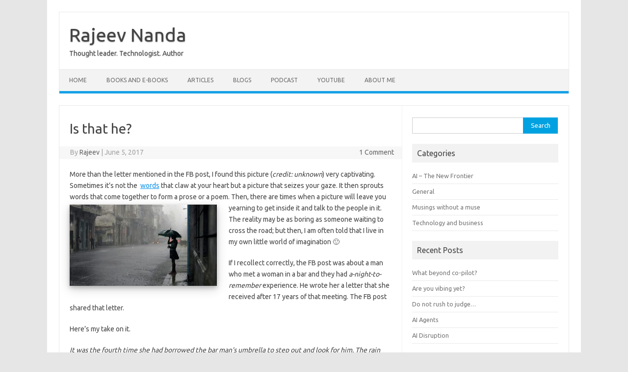

--- FILE ---
content_type: text/html; charset=UTF-8
request_url: http://www.rnanda.com/2017/06/yearning/
body_size: 19552
content:
<!DOCTYPE html>
<!--[if IE 7]>
<html class="ie ie7" lang="en-US">
<![endif]-->
<!--[if IE 8]>
<html class="ie ie8" lang="en-US">
<![endif]-->
<!--[if !(IE 7) | !(IE 8)  ]><!-->
<html lang="en-US">
<!--<![endif]-->
<head>
<meta charset="UTF-8">
<meta name="viewport" content="width=device-width, initial-scale=1">
<link rel="profile" href="http://gmpg.org/xfn/11">
<link rel="pingback" href="https://www.rnanda.com/xmlrpc.php" />
<!--[if lt IE 9]>
<script src="https://www.rnanda.com/wp-content/themes/iconic-one/js/html5.js" type="text/javascript"></script>
<![endif]-->
<title>Is that he? &#8211; Rajeev Nanda</title>
<style>
#wpadminbar #wp-admin-bar-wccp_free_top_button .ab-icon:before {
	content: "\f160";
	color: #02CA02;
	top: 3px;
}
#wpadminbar #wp-admin-bar-wccp_free_top_button .ab-icon {
	transform: rotate(45deg);
}
</style>
<meta name='robots' content='max-image-preview:large' />

            <script data-no-defer="1" data-ezscrex="false" data-cfasync="false" data-pagespeed-no-defer data-cookieconsent="ignore">
                var ctPublicFunctions = {"_ajax_nonce":"6110f64297","_rest_nonce":"3f3cf1f890","_ajax_url":"\/wp-admin\/admin-ajax.php","_rest_url":"https:\/\/www.rnanda.com\/wp-json\/","data__cookies_type":"native","data__ajax_type":"admin_ajax","data__bot_detector_enabled":0,"data__frontend_data_log_enabled":1,"cookiePrefix":"","wprocket_detected":false,"host_url":"www.rnanda.com","text__ee_click_to_select":"Click to select the whole data","text__ee_original_email":"The complete one is","text__ee_got_it":"Got it","text__ee_blocked":"Blocked","text__ee_cannot_connect":"Cannot connect","text__ee_cannot_decode":"Can not decode email. Unknown reason","text__ee_email_decoder":"CleanTalk email decoder","text__ee_wait_for_decoding":"The magic is on the way!","text__ee_decoding_process":"Please wait a few seconds while we decode the contact data."}
            </script>
        
            <script data-no-defer="1" data-ezscrex="false" data-cfasync="false" data-pagespeed-no-defer data-cookieconsent="ignore">
                var ctPublic = {"_ajax_nonce":"6110f64297","settings__forms__check_internal":"0","settings__forms__check_external":"0","settings__forms__force_protection":0,"settings__forms__search_test":"1","settings__forms__wc_add_to_cart":"0","settings__data__bot_detector_enabled":0,"settings__sfw__anti_crawler":0,"blog_home":"https:\/\/www.rnanda.com\/","pixel__setting":"0","pixel__enabled":false,"pixel__url":null,"data__email_check_before_post":"1","data__email_check_exist_post":0,"data__cookies_type":"native","data__key_is_ok":true,"data__visible_fields_required":true,"wl_brandname":"Anti-Spam by CleanTalk","wl_brandname_short":"CleanTalk","ct_checkjs_key":"b72a8b69b97c02fe827fd857db1aa9f03775201d1678338030693ea5113f61f5","emailEncoderPassKey":"baf39271671a7c3a2a3f8cd7cac2faac","bot_detector_forms_excluded":"W10=","advancedCacheExists":true,"varnishCacheExists":false,"wc_ajax_add_to_cart":false}
            </script>
        <link rel='dns-prefetch' href='//www.googletagmanager.com' />
<link rel='dns-prefetch' href='//cdn.jsdelivr.net' />
<link rel='dns-prefetch' href='//fonts.googleapis.com' />
<link rel="alternate" type="application/rss+xml" title="Rajeev Nanda &raquo; Feed" href="https://www.rnanda.com/feed/" />
<link rel="alternate" type="application/rss+xml" title="Rajeev Nanda &raquo; Comments Feed" href="https://www.rnanda.com/comments/feed/" />
<link rel="alternate" type="application/rss+xml" title="Rajeev Nanda &raquo; Is that he? Comments Feed" href="https://www.rnanda.com/2017/06/yearning/feed/" />
<link rel="alternate" title="oEmbed (JSON)" type="application/json+oembed" href="https://www.rnanda.com/wp-json/oembed/1.0/embed?url=https%3A%2F%2Fwww.rnanda.com%2F2017%2F06%2Fyearning%2F" />
<link rel="alternate" title="oEmbed (XML)" type="text/xml+oembed" href="https://www.rnanda.com/wp-json/oembed/1.0/embed?url=https%3A%2F%2Fwww.rnanda.com%2F2017%2F06%2Fyearning%2F&#038;format=xml" />
<style id='wp-img-auto-sizes-contain-inline-css' type='text/css'>
img:is([sizes=auto i],[sizes^="auto," i]){contain-intrinsic-size:3000px 1500px}
/*# sourceURL=wp-img-auto-sizes-contain-inline-css */
</style>
<style id='wp-emoji-styles-inline-css' type='text/css'>

	img.wp-smiley, img.emoji {
		display: inline !important;
		border: none !important;
		box-shadow: none !important;
		height: 1em !important;
		width: 1em !important;
		margin: 0 0.07em !important;
		vertical-align: -0.1em !important;
		background: none !important;
		padding: 0 !important;
	}
/*# sourceURL=wp-emoji-styles-inline-css */
</style>
<style id='wp-block-library-inline-css' type='text/css'>
:root{--wp-block-synced-color:#7a00df;--wp-block-synced-color--rgb:122,0,223;--wp-bound-block-color:var(--wp-block-synced-color);--wp-editor-canvas-background:#ddd;--wp-admin-theme-color:#007cba;--wp-admin-theme-color--rgb:0,124,186;--wp-admin-theme-color-darker-10:#006ba1;--wp-admin-theme-color-darker-10--rgb:0,107,160.5;--wp-admin-theme-color-darker-20:#005a87;--wp-admin-theme-color-darker-20--rgb:0,90,135;--wp-admin-border-width-focus:2px}@media (min-resolution:192dpi){:root{--wp-admin-border-width-focus:1.5px}}.wp-element-button{cursor:pointer}:root .has-very-light-gray-background-color{background-color:#eee}:root .has-very-dark-gray-background-color{background-color:#313131}:root .has-very-light-gray-color{color:#eee}:root .has-very-dark-gray-color{color:#313131}:root .has-vivid-green-cyan-to-vivid-cyan-blue-gradient-background{background:linear-gradient(135deg,#00d084,#0693e3)}:root .has-purple-crush-gradient-background{background:linear-gradient(135deg,#34e2e4,#4721fb 50%,#ab1dfe)}:root .has-hazy-dawn-gradient-background{background:linear-gradient(135deg,#faaca8,#dad0ec)}:root .has-subdued-olive-gradient-background{background:linear-gradient(135deg,#fafae1,#67a671)}:root .has-atomic-cream-gradient-background{background:linear-gradient(135deg,#fdd79a,#004a59)}:root .has-nightshade-gradient-background{background:linear-gradient(135deg,#330968,#31cdcf)}:root .has-midnight-gradient-background{background:linear-gradient(135deg,#020381,#2874fc)}:root{--wp--preset--font-size--normal:16px;--wp--preset--font-size--huge:42px}.has-regular-font-size{font-size:1em}.has-larger-font-size{font-size:2.625em}.has-normal-font-size{font-size:var(--wp--preset--font-size--normal)}.has-huge-font-size{font-size:var(--wp--preset--font-size--huge)}.has-text-align-center{text-align:center}.has-text-align-left{text-align:left}.has-text-align-right{text-align:right}.has-fit-text{white-space:nowrap!important}#end-resizable-editor-section{display:none}.aligncenter{clear:both}.items-justified-left{justify-content:flex-start}.items-justified-center{justify-content:center}.items-justified-right{justify-content:flex-end}.items-justified-space-between{justify-content:space-between}.screen-reader-text{border:0;clip-path:inset(50%);height:1px;margin:-1px;overflow:hidden;padding:0;position:absolute;width:1px;word-wrap:normal!important}.screen-reader-text:focus{background-color:#ddd;clip-path:none;color:#444;display:block;font-size:1em;height:auto;left:5px;line-height:normal;padding:15px 23px 14px;text-decoration:none;top:5px;width:auto;z-index:100000}html :where(.has-border-color){border-style:solid}html :where([style*=border-top-color]){border-top-style:solid}html :where([style*=border-right-color]){border-right-style:solid}html :where([style*=border-bottom-color]){border-bottom-style:solid}html :where([style*=border-left-color]){border-left-style:solid}html :where([style*=border-width]){border-style:solid}html :where([style*=border-top-width]){border-top-style:solid}html :where([style*=border-right-width]){border-right-style:solid}html :where([style*=border-bottom-width]){border-bottom-style:solid}html :where([style*=border-left-width]){border-left-style:solid}html :where(img[class*=wp-image-]){height:auto;max-width:100%}:where(figure){margin:0 0 1em}html :where(.is-position-sticky){--wp-admin--admin-bar--position-offset:var(--wp-admin--admin-bar--height,0px)}@media screen and (max-width:600px){html :where(.is-position-sticky){--wp-admin--admin-bar--position-offset:0px}}

/*# sourceURL=wp-block-library-inline-css */
</style><style id='global-styles-inline-css' type='text/css'>
:root{--wp--preset--aspect-ratio--square: 1;--wp--preset--aspect-ratio--4-3: 4/3;--wp--preset--aspect-ratio--3-4: 3/4;--wp--preset--aspect-ratio--3-2: 3/2;--wp--preset--aspect-ratio--2-3: 2/3;--wp--preset--aspect-ratio--16-9: 16/9;--wp--preset--aspect-ratio--9-16: 9/16;--wp--preset--color--black: #000000;--wp--preset--color--cyan-bluish-gray: #abb8c3;--wp--preset--color--white: #ffffff;--wp--preset--color--pale-pink: #f78da7;--wp--preset--color--vivid-red: #cf2e2e;--wp--preset--color--luminous-vivid-orange: #ff6900;--wp--preset--color--luminous-vivid-amber: #fcb900;--wp--preset--color--light-green-cyan: #7bdcb5;--wp--preset--color--vivid-green-cyan: #00d084;--wp--preset--color--pale-cyan-blue: #8ed1fc;--wp--preset--color--vivid-cyan-blue: #0693e3;--wp--preset--color--vivid-purple: #9b51e0;--wp--preset--gradient--vivid-cyan-blue-to-vivid-purple: linear-gradient(135deg,rgb(6,147,227) 0%,rgb(155,81,224) 100%);--wp--preset--gradient--light-green-cyan-to-vivid-green-cyan: linear-gradient(135deg,rgb(122,220,180) 0%,rgb(0,208,130) 100%);--wp--preset--gradient--luminous-vivid-amber-to-luminous-vivid-orange: linear-gradient(135deg,rgb(252,185,0) 0%,rgb(255,105,0) 100%);--wp--preset--gradient--luminous-vivid-orange-to-vivid-red: linear-gradient(135deg,rgb(255,105,0) 0%,rgb(207,46,46) 100%);--wp--preset--gradient--very-light-gray-to-cyan-bluish-gray: linear-gradient(135deg,rgb(238,238,238) 0%,rgb(169,184,195) 100%);--wp--preset--gradient--cool-to-warm-spectrum: linear-gradient(135deg,rgb(74,234,220) 0%,rgb(151,120,209) 20%,rgb(207,42,186) 40%,rgb(238,44,130) 60%,rgb(251,105,98) 80%,rgb(254,248,76) 100%);--wp--preset--gradient--blush-light-purple: linear-gradient(135deg,rgb(255,206,236) 0%,rgb(152,150,240) 100%);--wp--preset--gradient--blush-bordeaux: linear-gradient(135deg,rgb(254,205,165) 0%,rgb(254,45,45) 50%,rgb(107,0,62) 100%);--wp--preset--gradient--luminous-dusk: linear-gradient(135deg,rgb(255,203,112) 0%,rgb(199,81,192) 50%,rgb(65,88,208) 100%);--wp--preset--gradient--pale-ocean: linear-gradient(135deg,rgb(255,245,203) 0%,rgb(182,227,212) 50%,rgb(51,167,181) 100%);--wp--preset--gradient--electric-grass: linear-gradient(135deg,rgb(202,248,128) 0%,rgb(113,206,126) 100%);--wp--preset--gradient--midnight: linear-gradient(135deg,rgb(2,3,129) 0%,rgb(40,116,252) 100%);--wp--preset--font-size--small: 13px;--wp--preset--font-size--medium: 20px;--wp--preset--font-size--large: 36px;--wp--preset--font-size--x-large: 42px;--wp--preset--spacing--20: 0.44rem;--wp--preset--spacing--30: 0.67rem;--wp--preset--spacing--40: 1rem;--wp--preset--spacing--50: 1.5rem;--wp--preset--spacing--60: 2.25rem;--wp--preset--spacing--70: 3.38rem;--wp--preset--spacing--80: 5.06rem;--wp--preset--shadow--natural: 6px 6px 9px rgba(0, 0, 0, 0.2);--wp--preset--shadow--deep: 12px 12px 50px rgba(0, 0, 0, 0.4);--wp--preset--shadow--sharp: 6px 6px 0px rgba(0, 0, 0, 0.2);--wp--preset--shadow--outlined: 6px 6px 0px -3px rgb(255, 255, 255), 6px 6px rgb(0, 0, 0);--wp--preset--shadow--crisp: 6px 6px 0px rgb(0, 0, 0);}:where(.is-layout-flex){gap: 0.5em;}:where(.is-layout-grid){gap: 0.5em;}body .is-layout-flex{display: flex;}.is-layout-flex{flex-wrap: wrap;align-items: center;}.is-layout-flex > :is(*, div){margin: 0;}body .is-layout-grid{display: grid;}.is-layout-grid > :is(*, div){margin: 0;}:where(.wp-block-columns.is-layout-flex){gap: 2em;}:where(.wp-block-columns.is-layout-grid){gap: 2em;}:where(.wp-block-post-template.is-layout-flex){gap: 1.25em;}:where(.wp-block-post-template.is-layout-grid){gap: 1.25em;}.has-black-color{color: var(--wp--preset--color--black) !important;}.has-cyan-bluish-gray-color{color: var(--wp--preset--color--cyan-bluish-gray) !important;}.has-white-color{color: var(--wp--preset--color--white) !important;}.has-pale-pink-color{color: var(--wp--preset--color--pale-pink) !important;}.has-vivid-red-color{color: var(--wp--preset--color--vivid-red) !important;}.has-luminous-vivid-orange-color{color: var(--wp--preset--color--luminous-vivid-orange) !important;}.has-luminous-vivid-amber-color{color: var(--wp--preset--color--luminous-vivid-amber) !important;}.has-light-green-cyan-color{color: var(--wp--preset--color--light-green-cyan) !important;}.has-vivid-green-cyan-color{color: var(--wp--preset--color--vivid-green-cyan) !important;}.has-pale-cyan-blue-color{color: var(--wp--preset--color--pale-cyan-blue) !important;}.has-vivid-cyan-blue-color{color: var(--wp--preset--color--vivid-cyan-blue) !important;}.has-vivid-purple-color{color: var(--wp--preset--color--vivid-purple) !important;}.has-black-background-color{background-color: var(--wp--preset--color--black) !important;}.has-cyan-bluish-gray-background-color{background-color: var(--wp--preset--color--cyan-bluish-gray) !important;}.has-white-background-color{background-color: var(--wp--preset--color--white) !important;}.has-pale-pink-background-color{background-color: var(--wp--preset--color--pale-pink) !important;}.has-vivid-red-background-color{background-color: var(--wp--preset--color--vivid-red) !important;}.has-luminous-vivid-orange-background-color{background-color: var(--wp--preset--color--luminous-vivid-orange) !important;}.has-luminous-vivid-amber-background-color{background-color: var(--wp--preset--color--luminous-vivid-amber) !important;}.has-light-green-cyan-background-color{background-color: var(--wp--preset--color--light-green-cyan) !important;}.has-vivid-green-cyan-background-color{background-color: var(--wp--preset--color--vivid-green-cyan) !important;}.has-pale-cyan-blue-background-color{background-color: var(--wp--preset--color--pale-cyan-blue) !important;}.has-vivid-cyan-blue-background-color{background-color: var(--wp--preset--color--vivid-cyan-blue) !important;}.has-vivid-purple-background-color{background-color: var(--wp--preset--color--vivid-purple) !important;}.has-black-border-color{border-color: var(--wp--preset--color--black) !important;}.has-cyan-bluish-gray-border-color{border-color: var(--wp--preset--color--cyan-bluish-gray) !important;}.has-white-border-color{border-color: var(--wp--preset--color--white) !important;}.has-pale-pink-border-color{border-color: var(--wp--preset--color--pale-pink) !important;}.has-vivid-red-border-color{border-color: var(--wp--preset--color--vivid-red) !important;}.has-luminous-vivid-orange-border-color{border-color: var(--wp--preset--color--luminous-vivid-orange) !important;}.has-luminous-vivid-amber-border-color{border-color: var(--wp--preset--color--luminous-vivid-amber) !important;}.has-light-green-cyan-border-color{border-color: var(--wp--preset--color--light-green-cyan) !important;}.has-vivid-green-cyan-border-color{border-color: var(--wp--preset--color--vivid-green-cyan) !important;}.has-pale-cyan-blue-border-color{border-color: var(--wp--preset--color--pale-cyan-blue) !important;}.has-vivid-cyan-blue-border-color{border-color: var(--wp--preset--color--vivid-cyan-blue) !important;}.has-vivid-purple-border-color{border-color: var(--wp--preset--color--vivid-purple) !important;}.has-vivid-cyan-blue-to-vivid-purple-gradient-background{background: var(--wp--preset--gradient--vivid-cyan-blue-to-vivid-purple) !important;}.has-light-green-cyan-to-vivid-green-cyan-gradient-background{background: var(--wp--preset--gradient--light-green-cyan-to-vivid-green-cyan) !important;}.has-luminous-vivid-amber-to-luminous-vivid-orange-gradient-background{background: var(--wp--preset--gradient--luminous-vivid-amber-to-luminous-vivid-orange) !important;}.has-luminous-vivid-orange-to-vivid-red-gradient-background{background: var(--wp--preset--gradient--luminous-vivid-orange-to-vivid-red) !important;}.has-very-light-gray-to-cyan-bluish-gray-gradient-background{background: var(--wp--preset--gradient--very-light-gray-to-cyan-bluish-gray) !important;}.has-cool-to-warm-spectrum-gradient-background{background: var(--wp--preset--gradient--cool-to-warm-spectrum) !important;}.has-blush-light-purple-gradient-background{background: var(--wp--preset--gradient--blush-light-purple) !important;}.has-blush-bordeaux-gradient-background{background: var(--wp--preset--gradient--blush-bordeaux) !important;}.has-luminous-dusk-gradient-background{background: var(--wp--preset--gradient--luminous-dusk) !important;}.has-pale-ocean-gradient-background{background: var(--wp--preset--gradient--pale-ocean) !important;}.has-electric-grass-gradient-background{background: var(--wp--preset--gradient--electric-grass) !important;}.has-midnight-gradient-background{background: var(--wp--preset--gradient--midnight) !important;}.has-small-font-size{font-size: var(--wp--preset--font-size--small) !important;}.has-medium-font-size{font-size: var(--wp--preset--font-size--medium) !important;}.has-large-font-size{font-size: var(--wp--preset--font-size--large) !important;}.has-x-large-font-size{font-size: var(--wp--preset--font-size--x-large) !important;}
/*# sourceURL=global-styles-inline-css */
</style>

<style id='classic-theme-styles-inline-css' type='text/css'>
/*! This file is auto-generated */
.wp-block-button__link{color:#fff;background-color:#32373c;border-radius:9999px;box-shadow:none;text-decoration:none;padding:calc(.667em + 2px) calc(1.333em + 2px);font-size:1.125em}.wp-block-file__button{background:#32373c;color:#fff;text-decoration:none}
/*# sourceURL=/wp-includes/css/classic-themes.min.css */
</style>
<link rel='stylesheet' id='cleantalk-public-css-css' href='https://www.rnanda.com/wp-content/plugins/cleantalk-spam-protect/css/cleantalk-public.min.css?ver=6.70.1_1766173655' type='text/css' media='all' />
<link rel='stylesheet' id='cleantalk-email-decoder-css-css' href='https://www.rnanda.com/wp-content/plugins/cleantalk-spam-protect/css/cleantalk-email-decoder.min.css?ver=6.70.1_1766173655' type='text/css' media='all' />
<link rel='stylesheet' id='themonic-fonts-css' href='https://fonts.googleapis.com/css?family=Ubuntu%3A400%2C700&#038;subset=latin%2Clatin-ext' type='text/css' media='all' />
<link rel='stylesheet' id='themonic-style-css' href='https://www.rnanda.com/wp-content/themes/iconic-one/style.css?ver=2.4' type='text/css' media='all' />
<link rel='stylesheet' id='custom-style-css' href='https://www.rnanda.com/wp-content/themes/iconic-one/custom.css?ver=6.9' type='text/css' media='all' />
<link rel='stylesheet' id='__EPYT__style-css' href='https://www.rnanda.com/wp-content/plugins/youtube-embed-plus/styles/ytprefs.min.css?ver=14.2.4' type='text/css' media='all' />
<style id='__EPYT__style-inline-css' type='text/css'>

                .epyt-gallery-thumb {
                        width: 33.333%;
                }
                
/*# sourceURL=__EPYT__style-inline-css */
</style>
<script type="text/javascript" src="https://www.rnanda.com/wp-content/plugins/cleantalk-spam-protect/js/apbct-public-bundle_gathering.min.js?ver=6.70.1_1766173655" id="apbct-public-bundle_gathering.min-js-js"></script>
<script type="text/javascript" src="https://www.rnanda.com/wp-includes/js/jquery/jquery.min.js?ver=3.7.1" id="jquery-core-js"></script>
<script type="text/javascript" src="https://www.rnanda.com/wp-includes/js/jquery/jquery-migrate.min.js?ver=3.4.1" id="jquery-migrate-js"></script>
<script type="text/javascript" src="https://www.rnanda.com/wp-content/plugins/sendy-widget/js/script.js?ver=6.9" id="sendy-widget-js"></script>

<!-- Google tag (gtag.js) snippet added by Site Kit -->
<!-- Google Analytics snippet added by Site Kit -->
<script type="text/javascript" src="https://www.googletagmanager.com/gtag/js?id=G-RG0Y4ZF55L" id="google_gtagjs-js" async></script>
<script type="text/javascript" id="google_gtagjs-js-after">
/* <![CDATA[ */
window.dataLayer = window.dataLayer || [];function gtag(){dataLayer.push(arguments);}
gtag("set","linker",{"domains":["www.rnanda.com"]});
gtag("js", new Date());
gtag("set", "developer_id.dZTNiMT", true);
gtag("config", "G-RG0Y4ZF55L", {"googlesitekit_post_type":"post"});
//# sourceURL=google_gtagjs-js-after
/* ]]> */
</script>
<script type="text/javascript" id="__ytprefs__-js-extra">
/* <![CDATA[ */
var _EPYT_ = {"ajaxurl":"https://www.rnanda.com/wp-admin/admin-ajax.php","security":"c64736bc3e","gallery_scrolloffset":"20","eppathtoscripts":"https://www.rnanda.com/wp-content/plugins/youtube-embed-plus/scripts/","eppath":"https://www.rnanda.com/wp-content/plugins/youtube-embed-plus/","epresponsiveselector":"[\"iframe.__youtube_prefs__\"]","epdovol":"1","version":"14.2.4","evselector":"iframe.__youtube_prefs__[src], iframe[src*=\"youtube.com/embed/\"], iframe[src*=\"youtube-nocookie.com/embed/\"]","ajax_compat":"","maxres_facade":"eager","ytapi_load":"light","pause_others":"","stopMobileBuffer":"1","facade_mode":"1","not_live_on_channel":""};
//# sourceURL=__ytprefs__-js-extra
/* ]]> */
</script>
<script type="text/javascript" src="https://www.rnanda.com/wp-content/plugins/youtube-embed-plus/scripts/ytprefs.min.js?ver=14.2.4" id="__ytprefs__-js"></script>
<link rel="https://api.w.org/" href="https://www.rnanda.com/wp-json/" /><link rel="alternate" title="JSON" type="application/json" href="https://www.rnanda.com/wp-json/wp/v2/posts/553" /><link rel="EditURI" type="application/rsd+xml" title="RSD" href="https://www.rnanda.com/xmlrpc.php?rsd" />
<meta name="generator" content="WordPress 6.9" />
<link rel="canonical" href="https://www.rnanda.com/2017/06/yearning/" />
<link rel='shortlink' href='https://www.rnanda.com/?p=553' />
<meta name="generator" content="Site Kit by Google 1.170.0" /><script async src="https://pagead2.googlesyndication.com/pagead/js/adsbygoogle.js?client=ca-pub-6913295895489584"
     crossorigin="anonymous"></script>
<meta name="description" content="Explore thought leadership in AI, Digital Transformation, and Technology. Engage with articles, books, and leadership insights."><script id="wpcp_disable_selection" type="text/javascript">
var image_save_msg='You are not allowed to save images!';
	var no_menu_msg='Context Menu disabled!';
	var smessage = "Content is protected !!";

function disableEnterKey(e)
{
	var elemtype = e.target.tagName;
	
	elemtype = elemtype.toUpperCase();
	
	if (elemtype == "TEXT" || elemtype == "TEXTAREA" || elemtype == "INPUT" || elemtype == "PASSWORD" || elemtype == "SELECT" || elemtype == "OPTION" || elemtype == "EMBED")
	{
		elemtype = 'TEXT';
	}
	
	if (e.ctrlKey){
     var key;
     if(window.event)
          key = window.event.keyCode;     //IE
     else
          key = e.which;     //firefox (97)
    //if (key != 17) alert(key);
     if (elemtype!= 'TEXT' && (key == 97 || key == 65 || key == 67 || key == 99 || key == 88 || key == 120 || key == 26 || key == 85  || key == 86 || key == 83 || key == 43 || key == 73))
     {
		if(wccp_free_iscontenteditable(e)) return true;
		show_wpcp_message('You are not allowed to copy content or view source');
		return false;
     }else
     	return true;
     }
}


/*For contenteditable tags*/
function wccp_free_iscontenteditable(e)
{
	var e = e || window.event; // also there is no e.target property in IE. instead IE uses window.event.srcElement
  	
	var target = e.target || e.srcElement;

	var elemtype = e.target.nodeName;
	
	elemtype = elemtype.toUpperCase();
	
	var iscontenteditable = "false";
		
	if(typeof target.getAttribute!="undefined" ) iscontenteditable = target.getAttribute("contenteditable"); // Return true or false as string
	
	var iscontenteditable2 = false;
	
	if(typeof target.isContentEditable!="undefined" ) iscontenteditable2 = target.isContentEditable; // Return true or false as boolean

	if(target.parentElement.isContentEditable) iscontenteditable2 = true;
	
	if (iscontenteditable == "true" || iscontenteditable2 == true)
	{
		if(typeof target.style!="undefined" ) target.style.cursor = "text";
		
		return true;
	}
}

////////////////////////////////////
function disable_copy(e)
{	
	var e = e || window.event; // also there is no e.target property in IE. instead IE uses window.event.srcElement
	
	var elemtype = e.target.tagName;
	
	elemtype = elemtype.toUpperCase();
	
	if (elemtype == "TEXT" || elemtype == "TEXTAREA" || elemtype == "INPUT" || elemtype == "PASSWORD" || elemtype == "SELECT" || elemtype == "OPTION" || elemtype == "EMBED")
	{
		elemtype = 'TEXT';
	}
	
	if(wccp_free_iscontenteditable(e)) return true;
	
	var isSafari = /Safari/.test(navigator.userAgent) && /Apple Computer/.test(navigator.vendor);
	
	var checker_IMG = '';
	if (elemtype == "IMG" && checker_IMG == 'checked' && e.detail >= 2) {show_wpcp_message(alertMsg_IMG);return false;}
	if (elemtype != "TEXT")
	{
		if (smessage !== "" && e.detail == 2)
			show_wpcp_message(smessage);
		
		if (isSafari)
			return true;
		else
			return false;
	}	
}

//////////////////////////////////////////
function disable_copy_ie()
{
	var e = e || window.event;
	var elemtype = window.event.srcElement.nodeName;
	elemtype = elemtype.toUpperCase();
	if(wccp_free_iscontenteditable(e)) return true;
	if (elemtype == "IMG") {show_wpcp_message(alertMsg_IMG);return false;}
	if (elemtype != "TEXT" && elemtype != "TEXTAREA" && elemtype != "INPUT" && elemtype != "PASSWORD" && elemtype != "SELECT" && elemtype != "OPTION" && elemtype != "EMBED")
	{
		return false;
	}
}	
function reEnable()
{
	return true;
}
document.onkeydown = disableEnterKey;
document.onselectstart = disable_copy_ie;
if(navigator.userAgent.indexOf('MSIE')==-1)
{
	document.onmousedown = disable_copy;
	document.onclick = reEnable;
}
function disableSelection(target)
{
    //For IE This code will work
    if (typeof target.onselectstart!="undefined")
    target.onselectstart = disable_copy_ie;
    
    //For Firefox This code will work
    else if (typeof target.style.MozUserSelect!="undefined")
    {target.style.MozUserSelect="none";}
    
    //All other  (ie: Opera) This code will work
    else
    target.onmousedown=function(){return false}
    target.style.cursor = "default";
}
//Calling the JS function directly just after body load
window.onload = function(){disableSelection(document.body);};

//////////////////special for safari Start////////////////
var onlongtouch;
var timer;
var touchduration = 1000; //length of time we want the user to touch before we do something

var elemtype = "";
function touchstart(e) {
	var e = e || window.event;
  // also there is no e.target property in IE.
  // instead IE uses window.event.srcElement
  	var target = e.target || e.srcElement;
	
	elemtype = window.event.srcElement.nodeName;
	
	elemtype = elemtype.toUpperCase();
	
	if(!wccp_pro_is_passive()) e.preventDefault();
	if (!timer) {
		timer = setTimeout(onlongtouch, touchduration);
	}
}

function touchend() {
    //stops short touches from firing the event
    if (timer) {
        clearTimeout(timer);
        timer = null;
    }
	onlongtouch();
}

onlongtouch = function(e) { //this will clear the current selection if anything selected
	
	if (elemtype != "TEXT" && elemtype != "TEXTAREA" && elemtype != "INPUT" && elemtype != "PASSWORD" && elemtype != "SELECT" && elemtype != "EMBED" && elemtype != "OPTION")	
	{
		if (window.getSelection) {
			if (window.getSelection().empty) {  // Chrome
			window.getSelection().empty();
			} else if (window.getSelection().removeAllRanges) {  // Firefox
			window.getSelection().removeAllRanges();
			}
		} else if (document.selection) {  // IE?
			document.selection.empty();
		}
		return false;
	}
};

document.addEventListener("DOMContentLoaded", function(event) { 
    window.addEventListener("touchstart", touchstart, false);
    window.addEventListener("touchend", touchend, false);
});

function wccp_pro_is_passive() {

  var cold = false,
  hike = function() {};

  try {
	  const object1 = {};
  var aid = Object.defineProperty(object1, 'passive', {
  get() {cold = true}
  });
  window.addEventListener('test', hike, aid);
  window.removeEventListener('test', hike, aid);
  } catch (e) {}

  return cold;
}
/*special for safari End*/
</script>
<script id="wpcp_disable_Right_Click" type="text/javascript">
document.ondragstart = function() { return false;}
	function nocontext(e) {
	   return false;
	}
	document.oncontextmenu = nocontext;
</script>
<style>
.unselectable
{
-moz-user-select:none;
-webkit-user-select:none;
cursor: default;
}
html
{
-webkit-touch-callout: none;
-webkit-user-select: none;
-khtml-user-select: none;
-moz-user-select: none;
-ms-user-select: none;
user-select: none;
-webkit-tap-highlight-color: rgba(0,0,0,0);
}
</style>
<script id="wpcp_css_disable_selection" type="text/javascript">
var e = document.getElementsByTagName('body')[0];
if(e)
{
	e.setAttribute('unselectable',"on");
}
</script>
<style type="text/css">.recentcomments a{display:inline !important;padding:0 !important;margin:0 !important;}</style><link rel="icon" href="https://www.rnanda.com/wp-content/uploads/2024/06/cropped-Full_Res_2500-Square-32x32.jpg" sizes="32x32" />
<link rel="icon" href="https://www.rnanda.com/wp-content/uploads/2024/06/cropped-Full_Res_2500-Square-192x192.jpg" sizes="192x192" />
<link rel="apple-touch-icon" href="https://www.rnanda.com/wp-content/uploads/2024/06/cropped-Full_Res_2500-Square-180x180.jpg" />
<meta name="msapplication-TileImage" content="https://www.rnanda.com/wp-content/uploads/2024/06/cropped-Full_Res_2500-Square-270x270.jpg" />
<style id="sccss">/* Enter Your Custom CSS Here */

.Table
{
    display: table;
}

.Title
{
    display: table-caption;
    text-align: center;
    font-weight: bold;
    font-size: larger;
}

.Heading
{
    display: table-row;
    font-weight: bold;
    text-align: center;
}

.Row
{
    display: table-row;
}

.Cell
{
    display: table-cell;
    border-right: solid; 
    border-width: thin;
    padding-left: 5px;
    padding-right: 10px;
		padding-top: 3px;
		padding-bottom: 3px;
		text-align: left;
		width: 50%;
}

.CellFull
{
    display: table-cell;
    padding: 3px;
		text-align: left;
}

.ImageShadow
{
	box-shadow: 0 4px 8px 0 rgba(0, 0, 0, 0.2), 0 6px 20px 0 rgba(0, 0, 0, 0.19);
}

img {
	box-shadow: 0 4px 8px 0 rgba(0, 0, 0, 0.2), 0 6px 20px 0 rgba(0, 0, 0, 0.19);
}</style></head>
<body class="wp-singular post-template-default single single-post postid-553 single-format-standard wp-theme-iconic-one unselectable custom-font-enabled single-author">
<div id="page" class="site">
	<a class="skip-link screen-reader-text" href="#main" title="Skip to content">Skip to content</a>
	<header id="masthead" class="site-header" role="banner">
					<div class="io-title-description">
			<a href="https://www.rnanda.com/" title="Rajeev Nanda" rel="home">Rajeev Nanda</a>
				<br .../> 
								 <div class="site-description">Thought leader. Technologist. Author</div>
						</div>
			
		
		<nav id="site-navigation" class="themonic-nav" role="navigation">
		<button class="menu-toggle" aria-controls="menu-top" aria-expanded="false">Menu<label class="iomenu">
  <div class="iolines"></div>
  <div class="iolines"></div>
  <div class="iolines"></div>
</label></button>
			<ul id="menu-top" class="nav-menu"><li id="menu-item-20" class="menu-item menu-item-type-post_type menu-item-object-page menu-item-home menu-item-20"><a href="https://www.rnanda.com/">Home</a></li>
<li id="menu-item-40" class="menu-item menu-item-type-post_type menu-item-object-page menu-item-40"><a href="https://www.rnanda.com/books/">Books and e-books</a></li>
<li id="menu-item-236" class="menu-item menu-item-type-post_type menu-item-object-page menu-item-236"><a href="https://www.rnanda.com/articles/">Articles</a></li>
<li id="menu-item-313" class="menu-item menu-item-type-post_type menu-item-object-page current_page_parent menu-item-313"><a href="https://www.rnanda.com/blog/">Blogs</a></li>
<li id="menu-item-1256" class="menu-item menu-item-type-post_type menu-item-object-page menu-item-1256"><a href="https://www.rnanda.com/podcast/">Podcast</a></li>
<li id="menu-item-1255" class="menu-item menu-item-type-post_type menu-item-object-page menu-item-1255"><a href="https://www.rnanda.com/youtube/">YouTube</a></li>
<li id="menu-item-36" class="menu-item menu-item-type-post_type menu-item-object-page menu-item-36"><a href="https://www.rnanda.com/about-me/">About me</a></li>
</ul>		</nav><!-- #site-navigation -->
		<div class="clear"></div>
	</header><!-- #masthead -->
<div id="main" class="wrapper">	<div id="primary" class="site-content">
		<div id="content" role="main">

			
				
	<article id="post-553" class="post-553 post type-post status-publish format-standard hentry category-general category-musings">
				<header class="entry-header">
						<h1 class="entry-title">Is that he?</h1>
									
		<div class="below-title-meta">
		<div class="adt">
		By        <span class="vcard author">
			<span class="fn"><a href="https://www.rnanda.com/author/admin/" title="Posts by Rajeev" rel="author">Rajeev</a></span>
        </span>
        <span class="meta-sep">|</span> 
				
				<span class="date updated">June 5, 2017</span>
				 
        </div>
		<div class="adt-comment">
		<a class="link-comments" href="https://www.rnanda.com/2017/06/yearning/#comments">1 Comment</a> 
        </div>       
		</div><!-- below title meta end -->
			
						
		</header><!-- .entry-header -->

							<div class="entry-content">
												<tts-play-button data-id='1' class='tts_play_button'></tts-play-button><p>More than the letter mentioned in the FB post, I found this picture (<em>credit: unknown</em>) very captivating. Sometimes it’s not the  <a href="http://rnanda.com/2015/12/words/">words</a> that claw at your heart but a picture that seizes your gaze. It then sprouts words that come together to form a prose or a poem. T<a href="http://rnanda.com/wp-content/uploads/2017/06/boston-missed-connections-post-1972-featured.jpg"><img decoding="async" class="size-medium wp-image-555 alignleft" src="http://rnanda.com/wp-content/uploads/2017/06/boston-missed-connections-post-1972-featured-300x166.jpg" alt="" width="300" height="166" srcset="https://www.rnanda.com/wp-content/uploads/2017/06/boston-missed-connections-post-1972-featured-300x166.jpg 300w, https://www.rnanda.com/wp-content/uploads/2017/06/boston-missed-connections-post-1972-featured.jpg 600w" sizes="(max-width: 300px) 100vw, 300px" /></a>hen, there are times when a picture will leave you yearning to get inside it and talk to the people in it. The reality may be as boring as someone waiting to cross the road; but then, I am often told that I live in my own little world of imagination 🙂</p>
<p>If I recollect correctly, the FB post was about a man who met a woman in a bar and they had <em>a-night-to-remember</em> experience. He wrote her a letter that she received after 17 years of that meeting. The FB post shared that letter.</p>
<p>Here’s my take on it.</p>
<p><em>It was the fourth time she had borrowed the bar man’s umbrella to step out and look for him. The rain was unexpected at this time of the year. This time she saw a man standing across the street. Her heart skipped a beat. The hope faded when she saw him flick a cigarette butt and go back inside the building. She caressed the letter in her skirt pocket, sighed and then went inside.</em></p>
<p><em>The martini was untouched as if waiting for someone to raise a toast. She handed back the wet umbrella as she sat back on her seat. The bar man nodded and set it under the counter. The bar was sparingly occupied but the bar man kept himself busy with wiping the counter or glasses waiting for someone to place an order or engage him in a conversation.</em></p>
<p><em>She raised a silent toast and sipped her martini.</em></p>
<p><em>“He stood you up?” the bar man asked as he wiped a droplet of water that had dripped from her cold glass.</em></p>
<p><em>Tears welled up in her eyes and her voice choked, “No, I did. For fucking seventeen years”. She was angry at herself. She pulled out the letter and placed it in front of him. He hesitated, but when she nodded approval he took and read it.</em></p>
<p><em>“When did he hand you this letter?” she asked when he handed it back. She noticed that his eyes had turned misty but he hid it well.</em></p>
<p><em>He poured himself a glass of water and sipped it before answering. “He was a regular customer. So regular that I could set my watch against his arrival. As far as I can remember, or seventeen years as per the letter, he would step in at 7:30 PM every Friday and sit at the bar stool where you are seated. He always placed the order – </em>a double whisky for me and a gin martini for the lady<em>”.</em></p>
<p><em>A shiver ran up her body.</em></p>
<p><em>“He would order two drinks. One for himself and one for you, now that I know. He would say, ‘</em>Billy, she will come one day. I can promise you that<em>’. Then he would recount the night you met. Over the years a lot of imagination had seeped into the facts but the main story remained intact”.</em></p>
<p><em>A tear ran down her cheek and mixed with her martini as she raised the glass to hide behind it and get a sip to calm her nerves.</em></p>
<p><em>Billy continued, “I have lived that night through him all these years and that’s how I could recognize you even after these many years. He would take his time to describe your every feature as if someone was talking about the most exquisite sculpture or a painting. How you both instantly connected even though he was double your age; your laughing at his jokes and sharing your own; the philosophical topics you discussed on life and relationships”. </em></p>
<p><em>He stopped as he noticed the dams break loose from her eyes. She was sobbing and gulping her drink at the same time. He fetched her some napkins and a glass of water and moved to the other corner to leave her alone for a while.</em></p>
<p><em>He noticed how beautiful she was even after all these years and concluded that younger her would have been devastating to all the men. He sneaked glances at her but kept himself busy walking up to the occupied tables and watching the pouring rain outside. It was starting to turn dark.</em></p>
<p><em>She had composed herself or maybe the martini did it. She kept fiddling with the straw in the glass of water lost in her thoughts. Frequently a smile would radiate her face as she recalled that night or blood rushed to her face for the same reason.</em></p>
<p><em>A while later she raised her glass to signal him a refill. He walked up to him and asked, “Repeat?”</em></p>
<p><em>“A martini for me and a double whisky for the gentleman”, she said smiling.</em></p>
<p style="text-align: center;">&#8212;&#8212;&#8212;&#8212;-</p>
<p style="padding-left: 120px;">ता-उम्र गुज़री है तुम्हारे इन्तिज़ार मैं,</p>
<p style="padding-left: 120px;">क्या आओगे के तुम</p>
<p style="padding-left: 120px;">ये जान जाने के बाद ?</p>
<p style="text-align: center;">&#8212;&#8212;&#8212;&#8212;&#8211;</p>
											</div><!-- .entry-content -->
		
	<footer class="entry-meta">
					<span>Category: <a href="https://www.rnanda.com/category/general/" rel="category tag">General</a> <a href="https://www.rnanda.com/category/musings/" rel="category tag">Musings without a muse</a></span>
								<span></span>
			
           						</footer><!-- .entry-meta -->
	</article><!-- #post -->
				<nav class="nav-single">
					<div class="assistive-text">Post navigation</div>
					<span class="nav-previous"><a href="https://www.rnanda.com/2017/02/bonsai-life/" rel="prev"><span class="meta-nav">&larr;</span> Bonsai life: it&#8217;s not about you, or is it?</a></span>
					<span class="nav-next"><a href="https://www.rnanda.com/2017/10/prisons-of-the-mind/" rel="next">Are you free from the prisons of your mind? <span class="meta-nav">&rarr;</span></a></span>
				</nav><!-- .nav-single -->

				
<div id="comments" class="comments-area">

	
	
		<div id="respond" class="comment-respond">
		<h3 id="reply-title" class="comment-reply-title">Leave a Reply <small><a rel="nofollow" id="cancel-comment-reply-link" href="/2017/06/yearning/#respond" style="display:none;">Cancel reply</a></small></h3><p class="must-log-in">You must be <a href="https://www.rnanda.com/wp-login.php?redirect_to=https%3A%2F%2Fwww.rnanda.com%2F2017%2F06%2Fyearning%2F">logged in</a> to post a comment.</p>	</div><!-- #respond -->
	
</div><!-- #comments .comments-area -->
			
		</div><!-- #content -->
	</div><!-- #primary -->


			<div id="secondary" class="widget-area" role="complementary">
			<aside id="search-2" class="widget widget_search"><form apbct-form-sign="native_search" role="search" method="get" id="searchform" class="searchform" action="https://www.rnanda.com/">
				<div>
					<label class="screen-reader-text" for="s">Search for:</label>
					<input type="text" value="" name="s" id="s" />
					<input type="submit" id="searchsubmit" value="Search" />
				</div>
			<input
                    class="apbct_special_field apbct_email_id__search_form"
                    name="apbct__email_id__search_form"
                    aria-label="apbct__label_id__search_form"
                    type="text" size="30" maxlength="200" autocomplete="off"
                    value=""
                /><input
                   id="apbct_submit_id__search_form" 
                   class="apbct_special_field apbct__email_id__search_form"
                   name="apbct__label_id__search_form"
                   aria-label="apbct_submit_name__search_form"
                   type="submit"
                   size="30"
                   maxlength="200"
                   value="1818"
               /></form></aside><aside id="categories-2" class="widget widget_categories"><p class="widget-title">Categories</p>
			<ul>
					<li class="cat-item cat-item-11"><a href="https://www.rnanda.com/category/ai-the-new-frontier/">AI &#8211; The New Frontier</a>
</li>
	<li class="cat-item cat-item-8"><a href="https://www.rnanda.com/category/general/">General</a>
</li>
	<li class="cat-item cat-item-9"><a href="https://www.rnanda.com/category/musings/">Musings without a muse</a>
</li>
	<li class="cat-item cat-item-10"><a href="https://www.rnanda.com/category/technology_and_business/">Technology and business</a>
</li>
			</ul>

			</aside>
		<aside id="recent-posts-2" class="widget widget_recent_entries">
		<p class="widget-title">Recent Posts</p>
		<ul>
											<li>
					<a href="https://www.rnanda.com/2025/12/what-beyond-co-pilot/">What beyond co-pilot?</a>
									</li>
											<li>
					<a href="https://www.rnanda.com/2025/10/are-you-vibing-yet/">Are you vibing yet?</a>
									</li>
											<li>
					<a href="https://www.rnanda.com/2025/08/do-not-rush-to-judge/">Do not rush to judge&#8230;</a>
									</li>
											<li>
					<a href="https://www.rnanda.com/2025/06/ai-agents/">AI Agents</a>
									</li>
											<li>
					<a href="https://www.rnanda.com/2025/03/ai-disruption/">AI Disruption</a>
									</li>
					</ul>

		</aside><aside id="sendy_widget-2" class="widget widget_sendy_widget"><p class="widget-title"> Newsletter and Updates</p>

				<form  class="sendy-subscribe-form" id="subscribe-form" action=" " method="POST" accept-charset="utf-8">
				  					<label for="name">Name</label><br/>
					<input type="text" name="subscriber_name" id="subscriber-name"/>
					<br/>
										<label for="email">Email</label><br/>
					<input type="text" class="subscriber-email" name="subscriber_email" id="subscriber-email"/>
					<br/>
					<div>
					<input type="hidden"  name="widget_id" value="sendy_widget-2"/>
					<input type="hidden" class="list" name="list" value="BRqoUtW1892NGV9khXZ0VUBQ"/>
				 </div>

					<input type="submit" name="sub-submit" value="Subscribe"  id="sub-submit"/>
					<div class="resp"></div>
				</form>




	</aside><aside id="archives-2" class="widget widget_archive"><p class="widget-title">Archives</p>		<label class="screen-reader-text" for="archives-dropdown-2">Archives</label>
		<select id="archives-dropdown-2" name="archive-dropdown">
			
			<option value="">Select Month</option>
				<option value='https://www.rnanda.com/2025/12/'> December 2025 </option>
	<option value='https://www.rnanda.com/2025/10/'> October 2025 </option>
	<option value='https://www.rnanda.com/2025/08/'> August 2025 </option>
	<option value='https://www.rnanda.com/2025/06/'> June 2025 </option>
	<option value='https://www.rnanda.com/2025/03/'> March 2025 </option>
	<option value='https://www.rnanda.com/2025/02/'> February 2025 </option>
	<option value='https://www.rnanda.com/2024/12/'> December 2024 </option>
	<option value='https://www.rnanda.com/2024/10/'> October 2024 </option>
	<option value='https://www.rnanda.com/2024/07/'> July 2024 </option>
	<option value='https://www.rnanda.com/2024/06/'> June 2024 </option>
	<option value='https://www.rnanda.com/2024/05/'> May 2024 </option>
	<option value='https://www.rnanda.com/2024/03/'> March 2024 </option>
	<option value='https://www.rnanda.com/2023/08/'> August 2023 </option>
	<option value='https://www.rnanda.com/2023/07/'> July 2023 </option>
	<option value='https://www.rnanda.com/2023/06/'> June 2023 </option>
	<option value='https://www.rnanda.com/2023/05/'> May 2023 </option>
	<option value='https://www.rnanda.com/2023/04/'> April 2023 </option>
	<option value='https://www.rnanda.com/2022/10/'> October 2022 </option>
	<option value='https://www.rnanda.com/2021/12/'> December 2021 </option>
	<option value='https://www.rnanda.com/2021/06/'> June 2021 </option>
	<option value='https://www.rnanda.com/2021/01/'> January 2021 </option>
	<option value='https://www.rnanda.com/2020/06/'> June 2020 </option>
	<option value='https://www.rnanda.com/2020/05/'> May 2020 </option>
	<option value='https://www.rnanda.com/2020/01/'> January 2020 </option>
	<option value='https://www.rnanda.com/2019/12/'> December 2019 </option>
	<option value='https://www.rnanda.com/2019/08/'> August 2019 </option>
	<option value='https://www.rnanda.com/2019/07/'> July 2019 </option>
	<option value='https://www.rnanda.com/2019/05/'> May 2019 </option>
	<option value='https://www.rnanda.com/2019/04/'> April 2019 </option>
	<option value='https://www.rnanda.com/2019/03/'> March 2019 </option>
	<option value='https://www.rnanda.com/2019/01/'> January 2019 </option>
	<option value='https://www.rnanda.com/2018/11/'> November 2018 </option>
	<option value='https://www.rnanda.com/2018/10/'> October 2018 </option>
	<option value='https://www.rnanda.com/2018/09/'> September 2018 </option>
	<option value='https://www.rnanda.com/2018/08/'> August 2018 </option>
	<option value='https://www.rnanda.com/2018/07/'> July 2018 </option>
	<option value='https://www.rnanda.com/2017/12/'> December 2017 </option>
	<option value='https://www.rnanda.com/2017/10/'> October 2017 </option>
	<option value='https://www.rnanda.com/2017/06/'> June 2017 </option>
	<option value='https://www.rnanda.com/2017/02/'> February 2017 </option>
	<option value='https://www.rnanda.com/2016/10/'> October 2016 </option>
	<option value='https://www.rnanda.com/2016/06/'> June 2016 </option>
	<option value='https://www.rnanda.com/2015/12/'> December 2015 </option>
	<option value='https://www.rnanda.com/2015/09/'> September 2015 </option>
	<option value='https://www.rnanda.com/2015/04/'> April 2015 </option>
	<option value='https://www.rnanda.com/2015/02/'> February 2015 </option>
	<option value='https://www.rnanda.com/2014/12/'> December 2014 </option>
	<option value='https://www.rnanda.com/2014/08/'> August 2014 </option>

		</select>

			<script type="text/javascript">
/* <![CDATA[ */

( ( dropdownId ) => {
	const dropdown = document.getElementById( dropdownId );
	function onSelectChange() {
		setTimeout( () => {
			if ( 'escape' === dropdown.dataset.lastkey ) {
				return;
			}
			if ( dropdown.value ) {
				document.location.href = dropdown.value;
			}
		}, 250 );
	}
	function onKeyUp( event ) {
		if ( 'Escape' === event.key ) {
			dropdown.dataset.lastkey = 'escape';
		} else {
			delete dropdown.dataset.lastkey;
		}
	}
	function onClick() {
		delete dropdown.dataset.lastkey;
	}
	dropdown.addEventListener( 'keyup', onKeyUp );
	dropdown.addEventListener( 'click', onClick );
	dropdown.addEventListener( 'change', onSelectChange );
})( "archives-dropdown-2" );

//# sourceURL=WP_Widget_Archives%3A%3Awidget
/* ]]> */
</script>
</aside><aside id="categories-2" class="widget widget_categories"><p class="widget-title">Categories</p>
			<ul>
					<li class="cat-item cat-item-11"><a href="https://www.rnanda.com/category/ai-the-new-frontier/">AI &#8211; The New Frontier</a>
</li>
	<li class="cat-item cat-item-8"><a href="https://www.rnanda.com/category/general/">General</a>
</li>
	<li class="cat-item cat-item-9"><a href="https://www.rnanda.com/category/musings/">Musings without a muse</a>
</li>
	<li class="cat-item cat-item-10"><a href="https://www.rnanda.com/category/technology_and_business/">Technology and business</a>
</li>
			</ul>

			</aside><aside id="block-2" class="widget widget_block"><script async src="https://pagead2.googlesyndication.com/pagead/js/adsbygoogle.js?client=ca-pub-6913295895489584"
     crossorigin="anonymous"></script>
<!-- Side Bar Ads -->
<ins class="adsbygoogle"
     style="display:block"
     data-ad-client="ca-pub-6913295895489584"
     data-ad-slot="1189446013"
     data-ad-format="auto"
     data-full-width-responsive="true"></ins>
<script>
     (adsbygoogle = window.adsbygoogle || []).push({});
</script></aside><aside id="recent-comments-2" class="widget widget_recent_comments"><p class="widget-title">Recent Comments</p><ul id="recentcomments"></ul></aside><aside id="meta-2" class="widget widget_meta"><p class="widget-title">Meta</p>
		<ul>
						<li><a href="https://www.rnanda.com/wp-login.php">Log in</a></li>
			<li><a href="https://www.rnanda.com/feed/">Entries feed</a></li>
			<li><a href="https://www.rnanda.com/comments/feed/">Comments feed</a></li>

			<li><a href="https://wordpress.org/">WordPress.org</a></li>
		</ul>

		</aside>		</div><!-- #secondary -->
		</div><!-- #main .wrapper -->
	<footer id="colophon" role="contentinfo">
		<div class="site-info">
		<div class="footercopy">Copyright 2025</div>
		<div class="footercredit">Rajeev Nanda</div>
		<div class="clear"></div>
		</div><!-- .site-info -->
		</footer><!-- #colophon -->
		<div class="site-wordpress">
				<a href="https://themonic.com/iconic-one/">Iconic One</a> Theme | Powered by <a href="https://wordpress.org">Wordpress</a>
				</div><!-- .site-info -->
				<div class="clear"></div>
</div><!-- #page -->

<script>				
                    document.addEventListener('DOMContentLoaded', function () {
                        setTimeout(function(){
                            if( document.querySelectorAll('[name^=ct_checkjs]').length > 0 ) {
                                if (typeof apbct_public_sendAJAX === 'function' && typeof apbct_js_keys__set_input_value === 'function') {
                                    apbct_public_sendAJAX(	
                                    { action: 'apbct_js_keys__get' },	
                                    { callback: apbct_js_keys__set_input_value })
                                }
                            }
                        },0)					    
                    })				
                </script><script type="speculationrules">
{"prefetch":[{"source":"document","where":{"and":[{"href_matches":"/*"},{"not":{"href_matches":["/wp-*.php","/wp-admin/*","/wp-content/uploads/*","/wp-content/*","/wp-content/plugins/*","/wp-content/themes/iconic-one/*","/*\\?(.+)"]}},{"not":{"selector_matches":"a[rel~=\"nofollow\"]"}},{"not":{"selector_matches":".no-prefetch, .no-prefetch a"}}]},"eagerness":"conservative"}]}
</script>
	<div id="wpcp-error-message" class="msgmsg-box-wpcp hideme"><span>error: </span>Content is protected !!</div>
	<script>
	var timeout_result;
	function show_wpcp_message(smessage)
	{
		if (smessage !== "")
			{
			var smessage_text = '<span>Alert: </span>'+smessage;
			document.getElementById("wpcp-error-message").innerHTML = smessage_text;
			document.getElementById("wpcp-error-message").className = "msgmsg-box-wpcp warning-wpcp showme";
			clearTimeout(timeout_result);
			timeout_result = setTimeout(hide_message, 3000);
			}
	}
	function hide_message()
	{
		document.getElementById("wpcp-error-message").className = "msgmsg-box-wpcp warning-wpcp hideme";
	}
	</script>
		<style>
	@media print {
	body * {display: none !important;}
		body:after {
		content: "You are not allowed to print preview this page, Thank you"; }
	}
	</style>
		<style type="text/css">
	#wpcp-error-message {
	    direction: ltr;
	    text-align: center;
	    transition: opacity 900ms ease 0s;
	    z-index: 99999999;
	}
	.hideme {
    	opacity:0;
    	visibility: hidden;
	}
	.showme {
    	opacity:1;
    	visibility: visible;
	}
	.msgmsg-box-wpcp {
		border:1px solid #f5aca6;
		border-radius: 10px;
		color: #555;
		font-family: Tahoma;
		font-size: 11px;
		margin: 10px;
		padding: 10px 36px;
		position: fixed;
		width: 255px;
		top: 50%;
  		left: 50%;
  		margin-top: -10px;
  		margin-left: -130px;
  		-webkit-box-shadow: 0px 0px 34px 2px rgba(242,191,191,1);
		-moz-box-shadow: 0px 0px 34px 2px rgba(242,191,191,1);
		box-shadow: 0px 0px 34px 2px rgba(242,191,191,1);
	}
	.msgmsg-box-wpcp span {
		font-weight:bold;
		text-transform:uppercase;
	}
		.warning-wpcp {
		background:#ffecec url('https://www.rnanda.com/wp-content/plugins/wp-content-copy-protector/images/warning.png') no-repeat 10px 50%;
	}
    </style>
<script type="text/javascript" src="https://www.rnanda.com/wp-includes/js/comment-reply.min.js?ver=6.9" id="comment-reply-js" async="async" data-wp-strategy="async" fetchpriority="low"></script>
<script type="text/javascript" src="https://www.rnanda.com/wp-content/themes/iconic-one/js/selectnav.js?ver=1.0" id="themonic-mobile-navigation-js"></script>
<script type="text/javascript" src="https://www.rnanda.com/wp-content/plugins/youtube-embed-plus/scripts/fitvids.min.js?ver=14.2.4" id="__ytprefsfitvids__-js"></script>
<script type="text/javascript" src="https://www.rnanda.com/wp-content/plugins/text-to-audio/admin/js/build/NoSleep.min.js?ver=%202.1.0" id="tts-no-sleep-js"></script>
<script type="text/javascript" src="https://cdn.jsdelivr.net/npm/countries-and-timezones/dist/index.min.js?ver=%202.1.0" id="atlasvoice-timezone-js"></script>
<script type="text/javascript" src="https://www.rnanda.com/wp-includes/js/dist/hooks.min.js?ver=dd5603f07f9220ed27f1" id="wp-hooks-js"></script>
<script type="text/javascript" src="https://www.rnanda.com/wp-includes/js/dist/shortcode.min.js?ver=0b3174183b858f2df320" id="wp-shortcode-js"></script>
<script type="text/javascript" id="text-to-audio-button-js-extra">
/* <![CDATA[ */
var ttsObj = {"json_url":"https://www.rnanda.com/wp-json/","admin_url":"https://www.rnanda.com/wp-admin/","buttonTextArr":{"listen_text":"Listen to this post","pause_text":"Pause","resume_text":"Resume","replay_text":"Replay","start_text":"Start","stop_text":"Stop"},"ajax_url":"https://www.rnanda.com/wp-admin/admin-ajax.php","api_url":"https://www.rnanda.com/wp-json/","api_namespace":"tta","api_version":"v1","image_url":"https://www.rnanda.com/wp-content/plugins/text-to-audio/admin/images","plugin_url":"https://www.rnanda.com/wp-content/plugins/text-to-audio","nonce":"794b82c08a","plugin_name":"Text To Speech TTS","rest_nonce":"3f3cf1f890","VERSION":" 2.1.0","is_logged_in":"","user_id":"0","is_dashboard":"","is_pro_active":"","is_pro_license_active":"","is_admin_page":"","player_id":"1","is_folder_writable":"1","compatible":[],"gctts_is_authenticated":"","settings":{"listening":{"tta__listening_lang":"en-US","tta__listening_voice":"Microsoft Priya Online - English (India)","tta__listening_pitch":"1","tta__listening_rate":"1","tta__listening_volume":"1"},"settings":{"tta__settings_enable_button_add":true,"tta__settings_allow_listening_for_post_types":["post"],"tta__settings_css_selectors":"","tta__settings_exclude_content_by_css_selectors":"","tta__settings_exclude_texts":[],"tta__settings_exclude_tags":[],"tta__settings_display_btn_icon":true,"tta__settings_exclude_post_ids":[],"tta__settings_display_button_if_user_logged_in":false,"tta__settings_stop_auto_playing_after_switching_tab":true},"recording":{"is_record_continously":true,"tta__recording__lang":"en-US","tta__sentence_delimiter":"."},"customize":{"backgroundColor":"#0f4b99","color":"#ffffff","width":"100","custom_css":"","tta_play_btn_shortcode":"[tta_listen_btn listen_text=\"Listen to this post\"]","buttonSettings":{"id":1}},"analytics":false,"compatible":false,"aliases":false},"player_customizations":{"1":{"play":"\u003Csvg width='15px' height='15px'   xmlns='http://www.w3.org/2000/svg' viewBox='0 0 7 8'\u003E\u003Cpolygon fill='#ffffff' points='0 0 0 8 7 4'/\u003E\u003C/svg\u003E","pause":"\u003Csvg width='20' viewBox='0 0 24 24' fill='none' xmlns='http://www.w3.org/2000/svg'\u003E\u003Cg id='SVGRepo_bgCarrier' stroke-width='1.5'\u003E\u003C/g\u003E\u003Cg id='SVGRepo_tracerCarrier' stroke-linecap='round' stroke-linejoin='round'\u003E\u003C/g\u003E\u003Cg id='SVGRepo_iconCarrier'\u003E \u003Cpath opacity='0.1' d='M3 12C3 4.5885 4.5885 3 12 3C19.4115 3 21 4.5885 21 12C21 19.4115 19.4115 21 12 21C4.5885 21 3 19.4115 3 12Z' fill='none'\u003E\u003C/path\u003E \u003Cpath d='M14 9L14 15' stroke='#ffffff' stroke-width='2' stroke-linecap='round' stroke-linejoin='round'\u003E\u003C/path\u003E \u003Cpath d='M10 9L10 15' stroke='#ffffff' stroke-width='2' stroke-linecap='round' stroke-linejoin='round'\u003E\u003C/path\u003E \u003Cpath d='M3 12C3 4.5885 4.5885 3 12 3C19.4115 3 21 4.5885 21 12C21 19.4115 19.4115 21 12 21C4.5885 21 3 19.4115 3 12Z' stroke='#ffffff' stroke-width='2'\u003E\u003C/path\u003E \u003C/g\u003E\u003C/svg\u003E","replay":"\u003Csvg width='20px' height='20px' viewBox='0 0 24.00 24.00' fill='none' xmlns='http://www.w3.org/2000/svg' stroke='#ffffff' stroke-width='1'\u003E\u003Cg id='SVGRepo_bgCarrier' stroke-width='0'\u003E\u003C/g\u003E\u003Cg id='SVGRepo_tracerCarrier' stroke-linecap='round' stroke-linejoin='round'\u003E\u003C/g\u003E\u003Cg id='SVGRepo_iconCarrier'\u003E \u003Cpath d='M12 20.75C10.078 20.7474 8.23546 19.9827 6.8764 18.6236C5.51733 17.2645 4.75265 15.422 4.75 13.5C4.75 13.3011 4.82902 13.1103 4.96967 12.9697C5.11032 12.829 5.30109 12.75 5.5 12.75C5.69891 12.75 5.88968 12.829 6.03033 12.9697C6.17098 13.1103 6.25 13.3011 6.25 13.5C6.25 14.6372 6.58723 15.7489 7.21905 16.6945C7.85087 17.6401 8.74889 18.3771 9.79957 18.8123C10.8502 19.2475 12.0064 19.3614 13.1218 19.1395C14.2372 18.9177 15.2617 18.37 16.0659 17.5659C16.87 16.7617 17.4177 15.7372 17.6395 14.6218C17.8614 13.5064 17.7475 12.3502 17.3123 11.2996C16.8771 10.2489 16.1401 9.35087 15.1945 8.71905C14.2489 8.08723 13.1372 7.75 12 7.75H9.5C9.30109 7.75 9.11032 7.67098 8.96967 7.53033C8.82902 7.38968 8.75 7.19891 8.75 7C8.75 6.80109 8.82902 6.61032 8.96967 6.46967C9.11032 6.32902 9.30109 6.25 9.5 6.25H12C13.9228 6.25 15.7669 7.01384 17.1265 8.37348C18.4862 9.73311 19.25 11.5772 19.25 13.5C19.25 15.4228 18.4862 17.2669 17.1265 18.6265C15.7669 19.9862 13.9228 20.75 12 20.75Z' fill='#ffffff'\u003E\u003C/path\u003E \u003Cpath d='M12 10.75C11.9015 10.7505 11.8038 10.7313 11.7128 10.6935C11.6218 10.6557 11.5392 10.6001 11.47 10.53L8.47 7.53003C8.32955 7.38941 8.25066 7.19878 8.25066 7.00003C8.25066 6.80128 8.32955 6.61066 8.47 6.47003L11.47 3.47003C11.5387 3.39634 11.6215 3.33724 11.7135 3.29625C11.8055 3.25526 11.9048 3.23322 12.0055 3.23144C12.1062 3.22966 12.2062 3.24819 12.2996 3.28591C12.393 3.32363 12.4778 3.37977 12.549 3.45099C12.6203 3.52221 12.6764 3.60705 12.7141 3.70043C12.7518 3.79382 12.7704 3.89385 12.7686 3.99455C12.7668 4.09526 12.7448 4.19457 12.7038 4.28657C12.6628 4.37857 12.6037 4.46137 12.53 4.53003L10.06 7.00003L12.53 9.47003C12.6704 9.61066 12.7493 9.80128 12.7493 10C12.7493 10.1988 12.6704 10.3894 12.53 10.53C12.4608 10.6001 12.3782 10.6557 12.2872 10.6935C12.1962 10.7313 12.0985 10.7505 12 10.75Z' fill='#ffffff'\u003E\u003C/path\u003E \u003C/g\u003E\u003C/svg\u003E","resume":"\u003Csvg width='20px' height='20px' viewBox='0 0 24.00 24.00' fill='none' xmlns='http://www.w3.org/2000/svg' stroke='#ffffff' stroke-width='1'\u003E\u003Cg id='SVGRepo_bgCarrier' stroke-width='0'\u003E\u003C/g\u003E\u003Cg id='SVGRepo_tracerCarrier' stroke-linecap='round' stroke-linejoin='round'\u003E\u003C/g\u003E\u003Cg id='SVGRepo_iconCarrier'\u003E \u003Cpath d='M12 20.75C10.078 20.7474 8.23546 19.9827 6.8764 18.6236C5.51733 17.2645 4.75265 15.422 4.75 13.5C4.75 13.3011 4.82902 13.1103 4.96967 12.9697C5.11032 12.829 5.30109 12.75 5.5 12.75C5.69891 12.75 5.88968 12.829 6.03033 12.9697C6.17098 13.1103 6.25 13.3011 6.25 13.5C6.25 14.6372 6.58723 15.7489 7.21905 16.6945C7.85087 17.6401 8.74889 18.3771 9.79957 18.8123C10.8502 19.2475 12.0064 19.3614 13.1218 19.1395C14.2372 18.9177 15.2617 18.37 16.0659 17.5659C16.87 16.7617 17.4177 15.7372 17.6395 14.6218C17.8614 13.5064 17.7475 12.3502 17.3123 11.2996C16.8771 10.2489 16.1401 9.35087 15.1945 8.71905C14.2489 8.08723 13.1372 7.75 12 7.75H9.5C9.30109 7.75 9.11032 7.67098 8.96967 7.53033C8.82902 7.38968 8.75 7.19891 8.75 7C8.75 6.80109 8.82902 6.61032 8.96967 6.46967C9.11032 6.32902 9.30109 6.25 9.5 6.25H12C13.9228 6.25 15.7669 7.01384 17.1265 8.37348C18.4862 9.73311 19.25 11.5772 19.25 13.5C19.25 15.4228 18.4862 17.2669 17.1265 18.6265C15.7669 19.9862 13.9228 20.75 12 20.75Z' fill='#ffffff'\u003E\u003C/path\u003E \u003Cpath d='M12 10.75C11.9015 10.7505 11.8038 10.7313 11.7128 10.6935C11.6218 10.6557 11.5392 10.6001 11.47 10.53L8.47 7.53003C8.32955 7.38941 8.25066 7.19878 8.25066 7.00003C8.25066 6.80128 8.32955 6.61066 8.47 6.47003L11.47 3.47003C11.5387 3.39634 11.6215 3.33724 11.7135 3.29625C11.8055 3.25526 11.9048 3.23322 12.0055 3.23144C12.1062 3.22966 12.2062 3.24819 12.2996 3.28591C12.393 3.32363 12.4778 3.37977 12.549 3.45099C12.6203 3.52221 12.6764 3.60705 12.7141 3.70043C12.7518 3.79382 12.7704 3.89385 12.7686 3.99455C12.7668 4.09526 12.7448 4.19457 12.7038 4.28657C12.6628 4.37857 12.6037 4.46137 12.53 4.53003L10.06 7.00003L12.53 9.47003C12.6704 9.61066 12.7493 9.80128 12.7493 10C12.7493 10.1988 12.6704 10.3894 12.53 10.53C12.4608 10.6001 12.3782 10.6557 12.2872 10.6935C12.1962 10.7313 12.0985 10.7505 12 10.75Z' fill='#ffffff'\u003E\u003C/path\u003E \u003C/g\u003E\u003C/svg\u003E"}},"is_mobile":"1"};
//# sourceURL=text-to-audio-button-js-extra
/* ]]> */
</script>
<script  type="module" src="https://www.rnanda.com/wp-content/plugins/text-to-audio/admin/js/build/text-to-audio-button.min.js?ver=%202.1.0"  ></script><script id="wp-emoji-settings" type="application/json">
{"baseUrl":"https://s.w.org/images/core/emoji/17.0.2/72x72/","ext":".png","svgUrl":"https://s.w.org/images/core/emoji/17.0.2/svg/","svgExt":".svg","source":{"concatemoji":"https://www.rnanda.com/wp-includes/js/wp-emoji-release.min.js?ver=6.9"}}
</script>
<script type="module">
/* <![CDATA[ */
/*! This file is auto-generated */
const a=JSON.parse(document.getElementById("wp-emoji-settings").textContent),o=(window._wpemojiSettings=a,"wpEmojiSettingsSupports"),s=["flag","emoji"];function i(e){try{var t={supportTests:e,timestamp:(new Date).valueOf()};sessionStorage.setItem(o,JSON.stringify(t))}catch(e){}}function c(e,t,n){e.clearRect(0,0,e.canvas.width,e.canvas.height),e.fillText(t,0,0);t=new Uint32Array(e.getImageData(0,0,e.canvas.width,e.canvas.height).data);e.clearRect(0,0,e.canvas.width,e.canvas.height),e.fillText(n,0,0);const a=new Uint32Array(e.getImageData(0,0,e.canvas.width,e.canvas.height).data);return t.every((e,t)=>e===a[t])}function p(e,t){e.clearRect(0,0,e.canvas.width,e.canvas.height),e.fillText(t,0,0);var n=e.getImageData(16,16,1,1);for(let e=0;e<n.data.length;e++)if(0!==n.data[e])return!1;return!0}function u(e,t,n,a){switch(t){case"flag":return n(e,"\ud83c\udff3\ufe0f\u200d\u26a7\ufe0f","\ud83c\udff3\ufe0f\u200b\u26a7\ufe0f")?!1:!n(e,"\ud83c\udde8\ud83c\uddf6","\ud83c\udde8\u200b\ud83c\uddf6")&&!n(e,"\ud83c\udff4\udb40\udc67\udb40\udc62\udb40\udc65\udb40\udc6e\udb40\udc67\udb40\udc7f","\ud83c\udff4\u200b\udb40\udc67\u200b\udb40\udc62\u200b\udb40\udc65\u200b\udb40\udc6e\u200b\udb40\udc67\u200b\udb40\udc7f");case"emoji":return!a(e,"\ud83e\u1fac8")}return!1}function f(e,t,n,a){let r;const o=(r="undefined"!=typeof WorkerGlobalScope&&self instanceof WorkerGlobalScope?new OffscreenCanvas(300,150):document.createElement("canvas")).getContext("2d",{willReadFrequently:!0}),s=(o.textBaseline="top",o.font="600 32px Arial",{});return e.forEach(e=>{s[e]=t(o,e,n,a)}),s}function r(e){var t=document.createElement("script");t.src=e,t.defer=!0,document.head.appendChild(t)}a.supports={everything:!0,everythingExceptFlag:!0},new Promise(t=>{let n=function(){try{var e=JSON.parse(sessionStorage.getItem(o));if("object"==typeof e&&"number"==typeof e.timestamp&&(new Date).valueOf()<e.timestamp+604800&&"object"==typeof e.supportTests)return e.supportTests}catch(e){}return null}();if(!n){if("undefined"!=typeof Worker&&"undefined"!=typeof OffscreenCanvas&&"undefined"!=typeof URL&&URL.createObjectURL&&"undefined"!=typeof Blob)try{var e="postMessage("+f.toString()+"("+[JSON.stringify(s),u.toString(),c.toString(),p.toString()].join(",")+"));",a=new Blob([e],{type:"text/javascript"});const r=new Worker(URL.createObjectURL(a),{name:"wpTestEmojiSupports"});return void(r.onmessage=e=>{i(n=e.data),r.terminate(),t(n)})}catch(e){}i(n=f(s,u,c,p))}t(n)}).then(e=>{for(const n in e)a.supports[n]=e[n],a.supports.everything=a.supports.everything&&a.supports[n],"flag"!==n&&(a.supports.everythingExceptFlag=a.supports.everythingExceptFlag&&a.supports[n]);var t;a.supports.everythingExceptFlag=a.supports.everythingExceptFlag&&!a.supports.flag,a.supports.everything||((t=a.source||{}).concatemoji?r(t.concatemoji):t.wpemoji&&t.twemoji&&(r(t.twemoji),r(t.wpemoji)))});
//# sourceURL=https://www.rnanda.com/wp-includes/js/wp-emoji-loader.min.js
/* ]]> */
</script>
    <!-- Text To Speech TTS Settings  -->
    <script id='tts_button_settings_1'>
        var ttsCurrentButtonNo = 1;
        var ttsCurrentContent = "Is that he? More than the letter mentioned in the FB post, I found this picture (credit: unknown) very captivating. Sometimes it’s not the  words that claw at your heart but a picture that seizes your gaze. It then sprouts words that come together to form a prose or a poem. Then, there are times when a picture will leave you yearning to get inside it and talk to the people in it. The reality may be as boring as someone waiting to cross the road; but then, I am often told that I live in my own little world of imagination :) If I recollect correctly, the FB post was about a man who met a woman in a bar and they had a-night-to-remember experience. He wrote her a letter that she received after 17 years of that meeting. The FB post shared that letter. Here’s my take on it. It was the fourth time she had borrowed the bar man’s umbrella to step out and look for him. The rain was unexpected at this time of the year. This time she saw a man standing across the street. Her heart skipped a beat. The hope faded when she saw him flick a cigarette butt and go back inside the building. She caressed the letter in her skirt pocket, sighed and then went inside. The martini was untouched as if waiting for someone to raise a toast. She handed back the wet umbrella as she sat back on her seat. The bar man nodded and set it under the counter. The bar was sparingly occupied but the bar man kept himself busy with wiping the counter or glasses waiting for someone to place an order or engage him in a conversation. She raised a silent toast and sipped her martini. “He stood you up?” the bar man asked as he wiped a droplet of water that had dripped from her cold glass. Tears welled up in her eyes and her voice choked, “No, I did. For fucking seventeen years”. She was angry at herself. She pulled out the letter and placed it in front of him. He hesitated, but when she nodded approval he took and read it. “When did he hand you this letter?” she asked when he handed it back. She noticed that his eyes had turned misty but he hid it well. He poured himself a glass of water and sipped it before answering. “He was a regular customer. So regular that I could set my watch against his arrival. As far as I can remember, or seventeen years as per the letter, he would step in at 7:30 PM every Friday and sit at the bar stool where you are seated. He always placed the order – a double whisky for me and a gin martini for the lady”. A shiver ran up her body. “He would order two drinks. One for himself and one for you, now that I know. He would say, ‘Billy, she will come one day. I can promise you that’. Then he would recount the night you met. Over the years a lot of imagination had seeped into the facts but the main story remained intact”. A tear ran down her cheek and mixed with her martini as she raised the glass to hide behind it and get a sip to calm her nerves. Billy continued, “I have lived that night through him all these years and that’s how I could recognize you even after these many years. He would take his time to describe your every feature as if someone was talking about the most exquisite sculpture or a painting. How you both instantly connected even though he was double your age; your laughing at his jokes and sharing your own; the philosophical topics you discussed on life and relationships”. He stopped as he noticed the dams break loose from her eyes. She was sobbing and gulping her drink at the same time. He fetched her some napkins and a glass of water and moved to the other corner to leave her alone for a while. He noticed how beautiful she was even after all these years and concluded that younger her would have been devastating to all the men. He sneaked glances at her but kept himself busy walking up to the occupied tables and watching the pouring rain outside. It was starting to turn dark. She had composed herself or maybe the martini did it. She kept fiddling with the straw in the glass of water lost in her thoughts. Frequently a smile would radiate her face as she recalled that night or blood rushed to her face for the same reason. A while later she raised her glass to signal him a refill. He walked up to him and asked, “Repeat?” “A martini for me and a double whisky for the gentleman”, she said smiling. ------------- ता-उम्र गुज़री है तुम्हारे इन्तिज़ार मैं, क्या आओगे के तुम ये जान जाने के बाद ? --------------";
        var ttsListening = {"tta__listening_lang":"en-US","tta__listening_voice":"Microsoft Priya Online - English (India)","tta__listening_pitch":"1","tta__listening_rate":"1","tta__listening_volume":"1"};
        var ttsCSSClass = "";
        var ttsBtnStyle = "background-color:#0f4b99;color:#ffffff;width:100%;height:30px;font-size:18px;border:0px solid #000000;display:flex;align-content:center;justify-content:center;align-items:center;border-radius:4px;text-decoration:none;cursor:pointer;margin-top:0px;margin-bottom:0px;margin-left:0%;margin-right:0px;";
        var ttsTextArr = {"listen_text":"Listen to this post","pause_text":"Pause","resume_text":"Resume","replay_text":"Replay","start_text":"Start","stop_text":"Stop"};
        var ttsCustomCSS = "";
        var ttsShouldDisplayIcon = "inline-block";
        var readingTime = "1";
        var postId = "553";
        var fileURLs = [];
        var get_content_from_dom = true;



        var ttsSettings = {
            listening: ttsListening,
            cssClass: ttsCSSClass,
            btnStyle: ttsBtnStyle,
            textArr: ttsTextArr,
            customCSS: ttsCustomCSS,
            shouldDisplayIcon: ttsShouldDisplayIcon,
            readingTime: readingTime,
            postId: postId,
            fileURLs: fileURLs,
            get_content_from_dom:get_content_from_dom
        };


        var dateTitle = {
            title: "Is that he? ",
            file_name: "Is_that_he__lang__en_US",
            date: "2017/06/05",
            language: "en-US",
            voice: "",
            file_url_key: "en-US",
            compatible_contents: [],
            excerpt: "",
            text_before_content: "",
            text_after_content: "",
        }

        if (window.hasOwnProperty('TTS')) { // add content if a page have multiple button
            window.TTS.contents[ttsCurrentButtonNo] = ttsCurrentContent;
            window.TTS.extra[ttsCurrentButtonNo] = dateTitle;
            window.TTS.extra.player_id = "1";
        } else { // add content for the if a page have one button
            window.TTS = {}
            window.TTS.contents = {}
            window.TTS.contents[ttsCurrentButtonNo] = ttsCurrentContent;
            window.TTS.extra = {}
            window.TTS.extra[ttsCurrentButtonNo] = dateTitle;
            window.TTS.extra.player_id = "1";
        }

        // add settings
        if (!window.TTS.hasOwnProperty('settings')) {
            window.TTS.settings = ttsSettings
        }
    </script>
    </body>
</html>
<!-- Cached by WP-Optimize (gzip) - https://teamupdraft.com/wp-optimize/ - Last modified: January 13, 2026 1:02 pm (America/Los_Angeles UTC:-7) -->


--- FILE ---
content_type: text/html; charset=utf-8
request_url: https://www.google.com/recaptcha/api2/aframe
body_size: 268
content:
<!DOCTYPE HTML><html><head><meta http-equiv="content-type" content="text/html; charset=UTF-8"></head><body><script nonce="daXh19rgk4xhAB6kX3oMww">/** Anti-fraud and anti-abuse applications only. See google.com/recaptcha */ try{var clients={'sodar':'https://pagead2.googlesyndication.com/pagead/sodar?'};window.addEventListener("message",function(a){try{if(a.source===window.parent){var b=JSON.parse(a.data);var c=clients[b['id']];if(c){var d=document.createElement('img');d.src=c+b['params']+'&rc='+(localStorage.getItem("rc::a")?sessionStorage.getItem("rc::b"):"");window.document.body.appendChild(d);sessionStorage.setItem("rc::e",parseInt(sessionStorage.getItem("rc::e")||0)+1);localStorage.setItem("rc::h",'1768403124570');}}}catch(b){}});window.parent.postMessage("_grecaptcha_ready", "*");}catch(b){}</script></body></html>